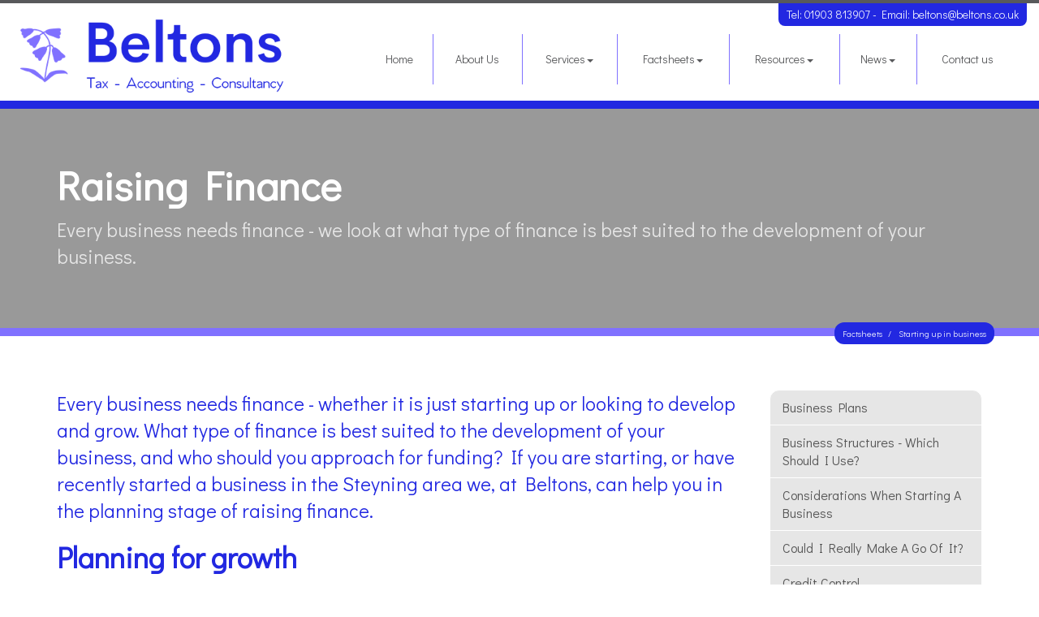

--- FILE ---
content_type: text/html; charset=utf-8
request_url: https://www.beltons.co.uk/factsheets/starting-up-in-business/raising-finance
body_size: 18587
content:

<!doctype html>
<!--[if lt IE 7]> <html lang="en-gb" class="no-js lt-ie9 lt-ie8 lt-ie7"> <![endif]-->
<!--[if IE 7]>    <html lang="en-gb" class="no-js lt-ie9 lt-ie8"> <![endif]-->
<!--[if IE 8]>    <html lang="en-gb" class="no-js lt-ie9"> <![endif]-->
<!--[if gt IE 8]><!--> <html lang="en-gb"> <!--<![endif]-->
	<head><meta http-equiv="X-UA-Compatible" content="IE=edge" /><meta charset="utf-8" /><meta name="viewport" content="width=device-width" /><link rel="shortcut icon" href="/favicon.ico" /><link rel="apple-touch-icon" href="/apple-touch-icon.png" />



<script type="speculationrules">
{
  "prerender": [{
    "where": {
      "and": [
        { "href_matches": "/*" },
        { "not": {"selector_matches": ".do-not-prerender"}}
      ]
    },
    "eagerness": "moderate"
  }]
}
</script>
	<link href="/css/styles.css" rel="stylesheet" type="text/css" media="screen" /><link href="/css/print.css" rel="stylesheet" type="text/css" media="print" /><link href="/css/aos.css" rel="stylesheet" type="text/css" media="screen" /><link href="//cdnjs.cloudflare.com/ajax/libs/simple-line-icons/2.4.1/css/simple-line-icons.css" rel="stylesheet" type="text/css" media="screen" /><script src="//cdn.clientzone.com/framework/3.0/modernizer/modernizr.custom.2.8.3.min.js"></script><script src="//ajax.googleapis.com/ajax/libs/jquery/3.5.1/jquery.min.js"></script><script src="//cdn.clientzone.com/framework/3.0/bootstrap/bootstrap.min.js"></script><script src="//cdn.clientzone.com/framework/3.0/scripts/settings.js"></script><script src="//cdn.clientzone.com/framework/3.0/scripts/search.js"></script><script src="//ajax.aspnetcdn.com/ajax/jquery.templates/beta1/jquery.tmpl.min.js"></script><script src="//cdn.clientzone.com/framework/3.0/scripts/date.format.js"></script><script src="//cdn.clientzone.com/framework/3.0/scripts/newswire.js"></script><link href="https://www.beltons.co.uk/factsheets/starting-up-in-business/raising-finance" rel="canonical" /><title>
	Raising finance Steyning : Beltons
</title></head>
	<body id="body" class="page-factsheets page-starting-up-in-business page-raising-finance">
<form method="post" action="/factsheets/starting-up-in-business/raising-finance" id="form1">
<div class="aspNetHidden">
<input type="hidden" name="__VIEWSTATE" id="__VIEWSTATE" value="VUdpemiROGN7U/bW9M4PSCCZo6PqEPZSgz88syHG1kDQ/1XUHh+LhaNsWt9VwRFL/nQSsOleUQYBbsusXKZaLPMJrj1xM4l7Yky/Bk6QMY351ELGB+0IigHcZ8iY0PjvdrueRxOg3+IH0Pm3J5JnRYA+v8U3oyaC7VmRF64z4A+y8NjWA2sxais9/HR4eM6gk/psf9yc9FzIFJkyVXkEwdnGwbrkaI5rb5NRUj4f/6KOZkCkjSjrDWqq8/mF/f9aXvpuVdG6mLvZK0GSjJh38WOyLgQpcMQcpUserlIvDVM5X44dXdqZ0+FTmanaN/KEP7/DS3n8avHmq6ywABzKOzz2ZkBONfz8u60dOUSxR7NOQRRLYxRbZDsYv+Bc8/7moBMFHlkEw8xN6nRZruwOpGZPfvY5YMckuqupI2m/F9GFOMnfaQT+5JKVf+R9thVT5D998OG3psirV0Igix3+mBXX7G5AOxk77c955tWKB7VOqBSHrU2ohpDeHt96dV0sVgOBkIA7ip1Y1sl7GeLO27ovXC4Tx3LHpC9rNFW2UxfdTUHwffY3N/TjfltnUStJGGPLmZVBUeSyqdVG0nZ99h0AuhClejl1VU+Roqv67zJovlOTpILIWF6yrREhT06NAxT6ZHljNWWHtmCswlYfb6Et+fPlYErkFYXAVsZgm4YLxG7zgYF2lOjcF39HZ0JpSpoNlKYcwGqM4/[base64]/CjbJJZBSkWAWgDVRVmRhqCHfmcveREfDU+nnU0OWt6jBTlEJV4MNA7T6D0KC2KKu48w7SPrTOS88X/OKm6Z1az8X6qKOPhyMJZx7zTkK26jeAzQzmiF7cb3AEpb+c7ZAONAybgmKsOiKhGgQqcXJboJ5siWrfGAyPLn1uFaagUNIuj3nZT/L9drjp+SGlojBxDwH7qem7SOkHJJ0UGi3o0rDHE/IelPnvK9vvY8efm3q6FEjgR64s+R5X3/kSe3XeU+JTMaueXaPtwxrkK5sVL3kmpBfPQ2yqtXt/UBBTTpPYUpFIjDLYo8JJyVCN+pBpCI3TQRFgziH/v6SOKqSKLreDjxqObEkq/frlLYIrHvJ/qYMolelEc6FwNDnY8u/27NX2QgdP5epmtlWDv1+wJFM5KsVVLX6i/c371DjNHUnHSXyDhfDjN5BPKjdFiDGipTmDFMMB81OXzJgwPnYGaZihNHPIXb5AsTQq4kShpaptlPzeL9+ozFkLHzmyYI0sOadF/4HsZNNqyATwe0cMy2iofuD0+xm8NQenWvMbFycqlPH6gO37tqnSjh6qpQV0QsmZKp1uYjqlug8mRt+r5xEO40YMXH6DavpiL6zMf87Kmv0j1SR8sz/AJgv6hXmb7l1BEQNhv/vrMvU+WEEiD0sg7JmvuTm5gaKe9dnP7VJ8Gpd+DbBCDYupQoRokFWR1ciSIbEapMEVEPVHQj/R0HsXOFBtR4PgQpqr4uL0q1I5j30BFGqdSNVuMR26GcC6ww/gUtnfCvskSq+7snrA5YgdeNolUfbj3ZldDBIz0+QxMZoIzxhCU/YJjtVa5zUZtoB7hwawO5cBzBQRaN2r+fnh8dthRiVcnkCfyd+KbcxpluvlVDvU/nQIXJF+KNPki5Jz8dn8yETzYlQv1vdd6n49fZZ6nnpNm0MxLh7XkDYZd/6lzPBfnlf2Z+U8NkHAYs8oclRqKjkd4F/X1cFH5IXGSby46SGS/MJk3tveZWII5TM7RjjfBLUNBDNtQZj2RQMtF+9wJVU1Y9OUUFOVtRGdsQLmL0xUrJwVCpf6q21rctWi2JBN4fjVS9Ln/2PBB7f01autjPEV0MLHGKYx0uIF/AUrNgsw59iCpWONPIXdChs34uwyKEnLEUJFrYPthjOwPvZUWDg2GTWlfbcztl6fEEUNbE9GlE0giUO1KhbD+zH/xbrNKwZD2rlYJ5dsVu2suomCVNJilwflAFq4UF0lo2Am7QNwloK9fdjulZl6irDlCws5E3gr4ne0D1gxI186VV8IAFixgR0AKqnFXgCY8ZiNoVKvZ7NN1R7ZaHYxPLpp8im2RHQHnmzJ8355VV+Wbrd/Lmql7B6TH3en/3/z+koaaNzLpdculGuh4K9zwJQmpDv0Lz/mNRnoYLgUdU6u+AcEiUuOSjjn8Rbx29E3aaDVVvJDkxOmblrlr1dirRT62Ah8/904IY6sNCNgdYvn2KyY6iHs/gkDgqo9amyAoUnZDXbb0rAKe/cw8CzFX4pdWJjde73s0uJUHUquC5M2qg2jo3wrJZx6ik2uNrzA65zfbJvTDr4q5NUywXEI3dkIcmAT7tm3LXszgiSnY7emMvDzzhfOunUiIuPTdVkyMAmFKbdP5bk3n1h58H7DFrZk8zC0FJQQgLdB5rpWyVPEgsiJLzehuOfU9tb9ZvYoY5yn7zWtQ4A/a6VIwTHxGqxqYyhcMqAb//[base64]/26oEIaiJROtVvBzNi+FpDzpMLO1wClTS6sf3pl7PhPlENRH4a2k4lRFNJ87jT/4DEAlGn24W//e/J/AHZ3P1RJAqNgkhaoQ3ngWd882VtibAOWkF0ig6ItEx2w5TyyxzQoIQ9UkEOJJFuTpHA6Stmr4a6jCHEUrev8ElAqo6bBSomG7QkpKo91CHHzdIou+mbXZ9r8wt9ah6SlFuatfLE/4y/vG1JRjs9+7onsr1ezR077eYcyGejqXWNYRzti0FO/[base64]/KYSGejk3Zxd7PSj6tyQ6NdMh/ZR8ILU7+7IcZkPBdhR9GYqbTAxvZeplo5RgoHGwLdqN6Ds3QGxM0GtVRtTFl3Qxio9a0lIdgO9VwJT4uWq1J05BXPWNhi5arATWiMCKPnfNlD06/KJGNGFlGrMkkPupbM2RxsJuPqpWwHfdazOmK4xJa71fZTQqPeI2uwU87QEqk8MyStjQBRvHWcUUCLiyEC1lF3KaOxhojYsbspy/CYV5KfrXCNfqZduE6g+I2dscvmSreiTFlZI9PR3YSxiHA8sCOomkak0AVqwnF4n6KOfY/+ngGJo7AINIP7sp2cluk36GgZtFC/ujSk/sHqyMT+NgqXnqxm/nBJLCsS4nCSE+dk34hYq2t8Fc6NOCbnRqGNdVMyc0b+GpZzhWJn/JGKfUDf5AO7/9FdOpCeBbolgXzSpfApPcOj8Q253I84m0hnAoWgfmUjAbxuL4CCxezkFe8p5vb9pFZCMl1ujvUG/HOQspGRMoPEPBOhZH3fnBCI6yFxsLIBiridBjvrJMMAW9k1kC+JWgQCv7rvRV5YwDUc3a4gwGSVnsBJFONOxCx5Lz/NzGL6OtVF+PQptC4/ArvsTzxMkd0bAM3rrNJvzSMIqlXWWjHwvJcLOJhwyQ34KAmmVyNQCvcruUxT+4rt0/[base64]/+QYJ8/EXwRNa7QVsh2VFs9wFFVDFTRI55H9pKfXYWmujiX4s7rJSk1y9Vw6f+I3CHD8/nmmVxU3mss4cnOP/2a97f5cuVP09QbRdnOujEc0U1fmVljVc4gdwsX8+RaLewZZ9vyUBQvuDfETynhdCsxsIQnNU39/jIlWZPJSW/oduHN0/lLDzpoV/Cw951vi5MyoaaD/fIVtayeIFSBB96BQfirUlrRbGsL6z+zHqMk1DH9M+5MVS8JBHnMLhi2DTpPf8LJZnuRPB+qSs8YZvMQk1rnBYXeRlSNMjj0tmjn9burGVtFZ9z0bVEyGXisw80nmnokafyteP3Y34tFCehzBiTKmADac32klKh7lVybF/EIbxxPsm//YVe91P7Q8NdkAHk/jHjLRePVVNSY/pTmS7LlGzfUue9QcgnSLNsD7wNvkESIKRgkExzv5sOFsZ6nIwDhwdjXtRmmSxNLo/Bif0wjrqhhbM3GAKGHPpHf69n+o00dKuUcKMcCbE62O/yUGhncUM+JJ7BhaI/Ac9Cw8GITLOJ4JTzN5Hl7WvFi8MlGN+Y18wmXz2TRB6sL5+btctwINS//Wqk02GVT49JMMYTyQdHCRoEiGrxODGMmsHhNs0Frb4dzZlwFBlTDcsxAH7o5Qjcy7yARWEgKLwpGpuMaZU2+rmcAdZmZs9VoJ1Ms9bB8NjjMXqMCZTwW4ynVyLpRNoYB/Slb9xJEeLzQ0mZzrLlfU7/+w/0S8Htt3rzwwhkll6P8QE6LGhA53L5ihgGCt9jcy/zlSl1jT7xJpfREr+V8sdClkT3Lwc+0FM+n+0mJcTgcCti6qdo/X7pTcT1gbnKxOdrIWsYojjltbP3/wB4st181FDiCKRx4CA9y5LvXXp6Sb+2nDY9VxgwvopTpm6r6UDGJ0n3ogVXneXiVjnKZgyVcsjJBnqIxT29z3kFNs9kjZaozdYLm0n8tJdy+rvR7xpGVr9Cy5htCC+6RcdMwXjbnjl4KLS/gDtGswIgsgi+LnGKiv/Uv1PDqunexI92PyNKl5Z/OIYZHU1MhU9tKBDX6gc4OYLfJLb1FlJ3ktO9aPFNUVaAXYF5QyBTl+pbvDkR3IzKCGIgwuMrHUT7RVP8HRKseTo32WhmSTroPrdTM+txSdt3cPYec9qerFS3Usi8TWXY7ZQKdkTgvFbM0NcRcnmGKbzz9hbs6GxRijBWtnf1JwnN0AUnurA0754vQ0BuRJzMndhbIC/faUqxlSvsQNS5pNwhjElM9vK1PZK1WpP/LSmwjWpeLApTXaKiPq5FBdoWJfiw98d2TWlMe1hQR43HJfHBh+pGW5CYPWdVbBLKUsb8JusWwZBmdazgLFSYbQx8Axq06ci0FogLC9fcpAkJ3oU7ysRxG2qa/MKpxmM/LeANYpiMpdHtE2529ka2YFsDVQGLdLy99uhtsnrHiT2T4SoteWCyR+tMpdrQPaC7kZXkFIUy+uMLIiuWyXy1eIGo4G0ssnchzymq06UcP22zvPdJg2wMMfpwhyDE9YEHcc9CWL8FimUE3M1rfv40z8M309eNKroHZuqZR+feoBHUegiq9Uz/2V8w8dmifMpQGlrJHYlpg0Pj2vdnzOYTYdRzUES33M4c0NWWohYgPtzVqILr3KE1Kxm9TCFTv/yJMKJwYwRnl8WGstNjTvJJmW0jMwabnNXK/l6AW/Tp26nzXPdRrq5+89Pgf/WcNGuK87mNFnsY6NbEsUW2ZGgNpE/RbYv6Z+ZRChECE4gwc9qHQJJEzBhBYcLHJNaR7+LUFiibuD191Zb/n900/69gY6W/VWChwVEIMK1fzflQJ+/b5hEpQBtnHYnEpU9PXc0gOhbaHsfJyWFnDQ+yucJwswTdHFX8JO9WcRfWmiGP6JQ1iAYjBmTGJ40EObg86q/6oEWHm3ns4OXRGN9sW+YTvLYotZPe3obxltpHlARMKFMjBGI2721eE5Oh/dQMXloEqTa/nTc1qxB9etHG6VO3SF/+Yn/rs3hJMFsGnfmdC7hodmEt2Hddgcq1Oqsg6okW8hD+gtcD0tyyM/S0dL0XZbx5sSJI3JRZdJqw2gsQTFUXo+zQ33tvZ4ZdYkb6JSUnyXpPAIatpgosz47ePhPL9agnL4v6VfKOVioLRN/GWSlJlP0avdMqbGqpYihyDYUfddKjaONIOnbdLnCAM2P1QVRrZNmDGfLb34GJC63utUmNyh/qJ/[base64]/S9MJwojV55VcrX0ODSUQ7QW3LqweSCbXiylbMlXabMaXZKp4fHUmJXwODXK+GS0ln1I0/iRvFx1bN8tHA+H1AMCnomAUcqxYxzqaAUgA9qkuKw+Tiedz7REEVFOT5K08GMIqd1t/[base64]/2BwPxJDCrGpwkkYGrA+ha03eovVVVRDjpzbqfYjs+pMumuJMkJKDXVsgjCYxYeCCCWKitNG27uQaxl1/nim3SEnFTx8ARwEEo7JBimIibWqnkUBaFPoTdrYb7/HlGOLeTGRZ2gqywTf7xAlBePHY9W/WnAhlJ3mhQcbH8CPuW6IOMtTUwq+/Vv9/iPlgn1l3hrV2X8ggbIcGGVrhDfY76a3a6y3IlKegfDgab1DyfmfRDytST5KGg3sTdtLy3hAssBGy415Ul5zW7j3ekBY+OKQ1V15RYMRLJWzdHPX03Tsqqtf61uyOfxaxUNSrblzODnDDGPIlCBk0W8xa+qEwx+J/S5819DDSrdhZuBd1sIf4d9n7suFT9ldvSzHsQ0kdbiyeTurK5SaaQjUxOyO6PIRCdpxJiBs+4LUNqjGxmvF5stz8b71AGfIy0AY18qAlU60B4qFg6RkCG8Uagmif0exPjL51ikjyAapa7K/Pv/3rdZRnkuJWyXPMeIgnZeaY6uLKHilF7LZqyvAT2QD+54B5bPkF6Ixns+XzIOfwP5qyyh05RuolijMMt+5L3GOrD6NgeBQXJvJzi8HRVEPkb1sMvjJ8tbjD6XasE7otoNKb7TkJDYp+ivdlQp54OLOxPrKdMGD6YFCiVL1Cn6NHP1S4Hl8C0oI/3wEilBIsLfd8HUeikWSrfjN+DP/o3LmoAWI65OQ1j1zW9WldkMb/BK/LNv5zncWRLKZuTqx8a0NTDFfM5u6fkoh+3UObBVkaV5ebl3lcEuagN5rg5Lyv44UJywOkLDoYV99Q/73AjkrwvTiXvENcahgtb0jqFVzYE1r8XLGGCYDoevwDabyTslAX9iQQuBGQ00DJwbFdlldNYcZLp/nUko5A/WQMarT7Itt+PTaUECsW3ocrnvNpd/WiE1Mcr66N92Ads8sYXksNGqh9asNUuSPppZ3VmVKsYC4sYjYA+AS9T1JcoqbWDO7gwqMxYxw/yzmDnOE+tqjs1ujQH8GC9WUQNBgiUJOje13IIy8DBVQNkfICzNivatKL0tpKPq6AdW9RmKRSTgFi9tXJblUw1cJOLjDZDOMQerOp+D6pAm1tJwTy6qnntONZ7uZtdVvJacRPxvGL3/cGdEfdsip6a9N4IqAPuUGdrWk7vb/CoOHvYy1e+He8/6pyFFbj2V4vom25P2lGyNemHYNRk95BMiza1hiiZAJz4iDnVHAmLWsBITl0YUO9rcFVtc9oEcNmny+cj1LqTNvZ6Nn7BJg8lzDdJ69MT04cnJFippPMnFA+LhK/xG1aXhMuHlwzzicNaUJ5iDKSbbZnGPgKpfjlez3uNJXARH9MK7g45nLCK5flVhHCtzC/dIdY9+sCvX0Fa13n97C833gEZbV9MArqVoQjyukYw+UQJWQ1Ax/xqdpZsqXAhYzG3ZpufodLRoa20ebFRvxP4zIQ+YAPt1fue+KiHORUR3n1ZnByOwWpacXg8iJaek4sq8SU/14UfmuUafvoQcdEdI6qLjtKURVoC9HL2ayqldCXl6Famf8h90Lhd3jaHZnh6CkRlUv43wprdv1i9ES6EDuzXbsgXdbLidGrOQCqSBmHwxQFFnRK4eddGgwYdOwW4h/jgfWPhbzUAtBqS2NVT5TnasZHQvF1i92CDPzhobULk8p0sDHH16rF+ClNMjJ7TZlPQYdUeMM1fV0IHnCySb9rxiBKv6BNHXuqqNIG0R+AResrYnd0mF3qZfh/JfQjzvDzuYzlE1XkLyYeK+bbIMX3kXzNTnK/97nxEyi8bCffhdpM0hWwuwVdKnZX9/k9JwkkUW61rD8QmNneGjT8uEyj7p/xFY0hS0+QO1o8Tu4PxRgl1LAUXSCWpHi5+ZvGmAz4mkSmGNL6COZcwHB1RdnKKSk4ZXorcBK+yy4Dw4H3pgkeUE0Yku/HauzjNU7OHuA1e1D8Np8rT3JiuoAqkR5rCkoEXF9njXC9TA6x12GTUEHC4C4wyrxcaF9+tlNT/atcvnnWqhE70sfB+U/LruvDoT+KqCXNg0ef5GWWSp4qaO17fM/ORn5VPIERD51MY6c8jBSukBny8vSRTnDAkinNk1Wh/tL+9deTgH7fkVEVHiaI2Fl/2eKPldwy9Ila4namAv9X3J8UKrduUN4xaLa/AGhq/eMx9/YTzCHV27X+SSNzw5SuXV90KrhnBqZR57SK2y0E5Xprkyf0y2CvISj8ARTblJeq42KNDbiW68B3lvyCrapQRq9UxS8TrRZBQLXaMk63gofqcQK9nAif54lUNOfC9sRRdbuVM5aPNFZupnaa/DuIochkHT2O7oNja/b3OBcSDgb84jRfcbOdBzrcMARujer+nIRxs43mtg84rv2JBac3I4gou0RXABBOgVutRESTgo7vTBq1E4J0Sr67Sjiu9Gi5643GBmZDWHtUZo9kKG7MeuUXNLYon313Ng5Lm1AJ5+qH0mZi070/LvYEeIHsnBcCNTT8N8qT2ywk07JEP+f9ldmBOKYd0axR9b1VNUOa3ZCmz0MUKK0L5IFWS4erHBgYhlwJ7W5NYnshikDVM9UacZ0DdnQfYTx8XPMe0eywyutsL7BNe8WjhNim/Cw6UvG9naxuYkjMY+hDqqjZ9qXyuIlDzVgh+HdzUGYzgMkKPVP3MbJ0OitlSrP44QQM0DRRnTTg8s22aWrMysY8+zvWLutGi+TehRCm8DStrt3sEgHktsNCnD9vUX2VK2hdf00yEEAkoU4E8ZYL5wMBUXkH3oWQ8zg4T7lUkCYXcSJUwybsphlWuIUY0dHvdX16ZFvW/DWKoBL4cVV0hCfnjbpq+iQSPtIQySQjcq/[base64]/8TDKxnis4la2mhioJgSJWlzI0hhUA9WoTmNR2+3yF/QHFZ/GZ1VdmKIv/WWtI26of9o01h3Y04v68TCkzje3PDC5Sr5RXyGIf0uetcnQWm6sx8YIeMYEI9hFUjZrUwPmBNe4oCZt0jkbgLeIl91H5/xmJZt3c20osdvVWhsVge1Qb2x6oRHq26UyM+a52SaEllfHMLVAFCFEg21ltj7aISeAqu2mo9O6s3MeYRrD3u27AeKmcsf+yqnPAof3lAWfR8IKPmuCoJ9iKZvxFAsmO24=" />
</div>
<!-- IE6 warning and Accessibility links -->
<div class="container">
	<div class="access-links">
	<h2 id="page-top">Accessibility links</h2>
	<ul>
		<li><a href="#skip-to-content" title="">Skip to content</a></li>
		<li><a href="/accessibility" title="">Accessibility Help</a></li>
	</ul>
</div>
	<div class="browser-wrap">
    <div class="chromeframe" style="display: none;">
        <p>You are using an outdated browser. <a href="https://browse-better.com/">Upgrade your browser today</a> for a better experience of this site and many others.</p>
    </div>

    <!--[if IE]> 
        <div class="chromeframe-ie">
            <p>You are using an outdated browser. <a href="https://browse-better.com/">Upgrade your browser today</a> for a better experience of this site and many others.</p>
        </div>
        <div class="small">
            <p>If you are having trouble viewing this website and would like some information please contact us on the details below...</p>
            <p>Tel: 01903 813907</p>
            <p>Email: <a href="mailto:beltons@beltons.co.uk">beltons@beltons.co.uk</a></p>
            <p>Address: <span itemscope itemtype="http://schema.org/AccountingService" class="address-mini">   
<span itemprop="address" itemscope itemtype="http://schema.org/PostalAddress">
<span itemprop="streetAddress">The Old Market House, 72 High Street</span>, <span itemprop="addressLocality"> Steyning</span>, <span itemprop="addressRegion">West Sussex</span> <span itemprop="postalCode"> BN44 3RD</span>
</span>
</span></p>
        </div>
    <![endif]-->
</div>
</div>
<!-- / IE6 warning and Accessibility links -->
<div class="site-wrap">
	
	<header class="site-header-wrap fixed">
		<div class="container-fluid">
			<div class="row">
				<div class="col-sm-12 col-md-4">
					<a href="/" id="logo print-logo" title="Beltons Public Accountants Limited, Steyning" class="logo-wrap">
						<img src="/img/logo.png" alt="Beltons Public Accountants Limited" class="logo">
					</a>
				</div>
				<div class="col-sm-12 col-md-8">
                    <div class="top-contact-details">
						<p>Tel: <a href="tel:01903 813907">01903 813907</a> - Email: <a href="mailto:beltons@beltons.co.uk">beltons@beltons.co.uk</a></p>
					</div>
					<div class="navbar-wrapper">
						<nav>
  <div class="navbar navbar-default"><div class="navbar-header"><button type="button" class="navbar-toggle" data-toggle="collapse" data-target=".navbar-collapse"><span class="icon-bar"></span><span class="icon-bar"></span><span class="icon-bar"></span><span class="burger-menu-title">MENU</span></button></div><div class="navbar-collapse collapse">
<ul data-cmsnoindex="true" class="nav navbar-nav">
<li><a target="_self" title="Home" href="/">Home</a></li>
<li><a target="_self" title="About Us" href="/about-us">About Us</a></li>
<li class="dropdown">
<a class="dropdown-toggle" data-toggle="dropdown" href="/services" title="Services" target="_self">Services<b class="caret"></b></a>
<ul class="dropdown-menu">
<li><a target="_self" title="Overview" href="/services">Overview</a></li>
<li><a target="_self" title="Business start-up" href="/services/business-start-up">Business start-up</a></li>
<li><a target="_self" title="Compliance services" href="/services/compliance-services">Compliance services</a></li>
<li><a target="_self" title="Taxation" href="/services/taxation">Taxation</a></li>
<li><a target="_self" title="Making Tax Digital" href="/services/making-tax-digital">Making Tax Digital</a></li>
<li><a target="_self" title="Support services" href="/services/support-services">Support services</a></li>
</ul>
</li>
<li class="dropdown">
<a class="dropdown-toggle" data-toggle="dropdown" href="/factsheets" title="Factsheets" target="_self">Factsheets<b class="caret"></b></a>
<ul class="dropdown-menu">
<li><a target="_self" title="Overview" href="/factsheets">Overview</a></li>
<li><a target="_self" title="Capital taxes" href="/factsheets/capital-taxes">Capital taxes</a></li>
<li><a target="_self" title="Corporate and business tax" href="/factsheets/corporate-and-business-tax">Corporate and business tax</a></li>
<li><a target="_self" title="Employment and related matters" href="/factsheets/employment-and-related-matters">Employment and related matters</a></li>
<li><a target="_self" title="Employment issues (tax)" href="/factsheets/employment-issues-tax">Employment issues (tax)</a></li>
<li><a target="_self" title="General business" href="/factsheets/general-business">General business</a></li>
<li><a target="_self" title="Making Tax Digital" href="/factsheets/making-tax-digital">Making Tax Digital</a></li>
<li><a target="_self" title="Pensions" href="/factsheets/pensions">Pensions</a></li>
<li><a target="_self" title="Personal tax" href="/factsheets/personal-tax">Personal tax</a></li>
<li><a target="_self" title="Starting up in business" href="/factsheets/starting-up-in-business">Starting up in business</a></li>
<li><a target="_self" title="VAT" href="/factsheets/vat">VAT</a></li>
</ul>
</li>
<li class="dropdown">
<a class="dropdown-toggle" data-toggle="dropdown" href="/resources" title="Resources" target="_self">Resources<b class="caret"></b></a>
<ul class="dropdown-menu">
<li><a target="_self" title="Overview" href="/resources">Overview</a></li>
<li><a target="_self" title="Downloadable forms" href="/resources/downloadable-forms">Downloadable forms</a></li>
<li><a target="_self" title="Market data" href="/resources/market-data">Market data</a></li>
<li><a target="_self" title="Online calculators" href="/resources/online-calculators">Online calculators</a></li>
<li><a target="_self" title="Tax calendar" href="/resources/tax-calendar">Tax calendar</a></li>
<li><a target="_self" title="Tax rates & allowances" href="/resources/tax-rates-and-allowances">Tax rates & allowances</a></li>
<li><a target="_self" title="Useful links" href="/resources/useful-links">Useful links</a></li>
</ul>
</li>
<li class="dropdown">
<a class="dropdown-toggle" data-toggle="dropdown" href="/news" title="News" target="_self">News<b class="caret"></b></a>
<ul class="dropdown-menu">
<li><a target="_self" title="Overview" href="/news">Overview</a></li>
<li><a target="_self" title="Autumn Budget" href="/news/autumn-budget">Autumn Budget</a></li>
<li><a target="_self" title="Spring Statement" href="/news/spring-statement">Spring Statement</a></li>
<li><a target="_self" title="Latest News for Business" href="/news/latest-news-for-business">Latest News for Business</a></li>
</ul>
</li>
<li><a target="_self" title="Contact us" href="/contact-us">Contact us</a></li>
</ul>
</div></div>
</nav>
					</div>
				</div>
			</div>
		</div>
	</header>

	
     
	
		<div class="page-title-wrap">
			<div class="container">
				<div class="content">
					<h1>Raising finance</h1>
					<p class="lead">Every business needs finance - we look at what type of finance is best suited to the development of your business.</p>
					
<accsys_noindex>

        <ol class="breadcrumb">
    
        <li >
        
         <a href='/factsheets' title='Factsheets' target="_self">Factsheets</a>
        </li>
    
        <li >
        
         <a href='/factsheets/starting-up-in-business' title='Starting up in business' target="_self">Starting up in business</a>
        </li>
    
        </ol>
    
</accsys_noindex>

				</div>
			</div>
		</div>
	

	<div class="site-main-content-wrap">
		<!-- Skip to content link - place just before main content! -->
		<a name="skip-to-content" class="skip-to-content"></a>
		<!-- / Skip to content link -->
		<div class="container soft-ends-large">
	
    <div class="row">
        <div class="col-sm-8 col-md-9">
            

<div class="opening-para">
<p>Every business needs finance -  whether it is just starting up or looking to develop and grow. What type of finance is best suited to the  development of your business, and who should you approach for funding? If you  are starting, or have recently started a business in the Steyning area  we, at Beltons, can help you in the planning stage of raising finance.</p></div>




<h2>Planning for growth</h2>
<h3>Is finance required?</h3>
<p>Finance is very often necessary but consider what it will entail. Additional funding requires a commitment in terms of capital and interest payments. Embarking on this course of action must therefore be planned carefully.</p>
<p>The business must be capable of sustaining any additional commitment to growth or expansion, and consideration will need to be given to effects on manpower, materials and space.</p>
<h3>Tapping existing resources</h3>
<p>Before seeking outside finance, a business must consider whether it could improve its working capital from within.</p>
<p>Particular attention should be given to stock and debtors to ensure that both are kept to a minimum. Consider how long it takes to bill customers and collect debts and look at ways to reduce this time.</p>
<p>If there are periods of time when surpluses of cash arise, review your affairs to try and ensure these are being used to generate income by investing on temporary short term deposits.</p>
<p>We can advise you on all these matters.</p>
<h3>Business plan</h3>
<p>Assuming external funding is necessary, planning is essential in achieving success. A well drawn up business plan not only crystallises in your own mind the nature of the project and the timing of any required funding, but is vital to any lending institution. They are unlikely to provide any assistance without a properly drawn up business plan.</p>
<div class="example">
<p>The plan will include details of:</p>
<ul class="resource-col-halved">
<li>the objectives and aims of the business</li>
<li>the purpose of the required funding</li>
<li>the business ownership and history</li>
<li>management and responsibilities</li>
<li>products and market share</li>
<li>sales plan and strategy</li>
<li>the financial position of the business with detailed cash flow forecasts and past accounts.</li>
</ul>
</div>
<h2>Types of finance</h2>
<h3>General</h3>
<p>Finance is available in many forms, but it is important to make sure that it is right for your business. Onerous terms and inflexibility can often hinder a growing business.</p>
<p>The more obvious sources of finance include bank overdrafts and medium to long-term loans and mortgages, but rates of interest can vary considerably. Therefore we advise you to consult with us before making your final decision.</p>
<h3>Specific</h3>
<p>Specific methods of finance are available for acquiring assets or releasing cash from debtors. Carefully consider the options available which include:</p>
<ul>
<li>leasing assets</li>
<li>hire purchase</li>
<li>outright purchase</li>
<li>debt factoring</li>
<li>invoice discounting.</li>
</ul>
<p>Each method of funding has advantages and disadvantages including implications for tax purposes.</p>
<h3>Other</h3>
<p>Other means of finance may be available for your business from government sources, through the issue of shares or even your own pension scheme.</p>
<p>Government assistance can be in the form of grants, loan guarantees or an enterprise capital fund. Other grants may be available on a regional or local level. The <a href="http://british-business-bank.co.uk/" target="_blank">British Business Bank</a>&nbsp;is a government owned company which aims to make finance markets work better for small businesses and works with partners such as banks, leasing companies and venture capital funds.</p>
<p>Raising finance by issuing shares may be another option to consider.</p>
<h3>Security</h3>
<p>Whatever form of finance is offered, the lender will always require some form of security. However the level of security sought may vary &#8209; beware the lender asking for unreasonable guarantees.</p>
<h3>Fixed and floating charges</h3>
<p>Most bank loans and overdrafts are secured by way of a fixed charge over land and buildings with floating charges over other assets of the company such as stock and debtors.</p>
<h3>Personal guarantees</h3>
<p>For some businesses little security may be available because of insufficient assets. Consequently the security will be given in the form of personal guarantees.</p>
<p>Take extreme care before signing these guarantees as they can be difficult to amend at a later stage and many borrowers have suffered as a consequence.</p>
<p>In particular, personal guarantees are best if they are limited by time or amount. Unlimited guarantees are the most dangerous.</p>
<h3>General</h3>
<p>It may be possible to use other assets as collateral such as life insurance policies or by taking a second mortgage over your home.</p>
<p>Whatever the means of security pledged, it should be carefully considered and advice sought.</p>

<div class="closing-para">
<h2>How we can help</h2>
<p>The means by which finance is  obtained will vary enormously according to:</p>
<ul>
  <li>the  amounts required</li>
  <li>the  nature of the business</li>
  <li> the  risk exposure to the lender</li>
  <li>the  period for which finance is required.</li>
</ul>
<p>Accordingly whilst some generalisations apply, individual circumstances require specific consideration. Time invested in formulating a funding strategy, whilst not guaranteeing success, will provide a structure to guide the growing business.</p>
<p>Our experience and contacts can  enable you to achieve the means to help your business grow.</p>
<p>If you are starting, or have recently started a business in  the Steyning area we, at Beltons would  welcome the opportunity to assist you in formulating a business plan and raising finance.</p></div>





        </div>
        <div class="col-sm-4 col-md-3">
            <nav>
  <div class="content-page-nav-list-wrap">
<div class="list-group">
<a class="list-group-item" title="Business plans" target="_self" href="/factsheets/starting-up-in-business/business-plans">Business plans</a>
<a class="list-group-item" title="Business structures - which should I use?" target="_self" href="/factsheets/starting-up-in-business/business-structures-which-should-i-use">Business structures - which should I use?</a>
<a class="list-group-item" title="Considerations when starting a business" target="_self" href="/factsheets/starting-up-in-business/considerations-when-starting-a-business">Considerations when starting a business</a>
<a class="list-group-item" title="Could I really make a go of it?" target="_self" href="/factsheets/starting-up-in-business/could-i-really-make-a-go-of-it">Could I really make a go of it?</a>
<a class="list-group-item" title="Credit control" target="_self" href="/factsheets/starting-up-in-business/credit-control">Credit control</a>
<a class="list-group-item" title="Insuring your business" target="_self" href="/factsheets/starting-up-in-business/insuring-your-business">Insuring your business</a>
<a class="list-group-item active" title="Raising finance" target="_self" href="/factsheets/starting-up-in-business/raising-finance">Raising finance</a>
<a class="list-group-item" title="Sources of finance" target="_self" href="/factsheets/starting-up-in-business/sources-of-finance">Sources of finance</a>
</div>
</div>
</nav>
        </div>
    </div>
</div>
	</div>

	
		<div class="light-bg">
			<div class="container soft-ends-large">
				<h3 class="text-center push-bottom">Latest News</h3>
				<div class="row equal-height">
					
        
         
        
	<div class="col-sm-6">
		<a href="/news/latest-news-for-business/archive/news-article/2026/January/inheritance-tax-reliefs-threshold-to-rise-to-25-million-for-farmers-and-businesses" title="Inheritance Tax reliefs threshold to rise to £2.5 million for farmers and businesses" class="cta cta-news-block " >
			<div class="object-wrap">
						  <p class="date">06 Jan 2026</p>
						</div>
			<div class="text-wrap">

			<h2>Inheritance Tax reliefs threshold to rise to £2.5 million for farmers and businesses</h2>
			<p>The level of the Agricultural Property Relief (APR) and Business Property Relief (BPR) thresholds will be increased from £1 million to £2.5 million, the government has announced.</p>
			</div>
		</a>
	</div>

         
        
	<div class="col-sm-6">
		<a href="/news/latest-news-for-business/archive/news-article/2026/January/e-invoicing-will-be-fundamental-change-for-vat-registered-businesses" title="E-invoicing will be fundamental change for VAT-registered businesses" class="cta cta-news-block " >
			<div class="object-wrap">
						  <p class="date">06 Jan 2026</p>
						</div>
			<div class="text-wrap">

			<h2>E-invoicing will be fundamental change for VAT-registered businesses</h2>
			<p>The mandatory introduction of e-invoicing for all VAT-registered businesses selling to UK business customers from April 2029 will be a fundamental change, says the Chartered Institute of Taxation (CIOT).</p>
			</div>
		</a>
	</div>

         
        
         


				</div>
			</div>
		</div>
	
            
	<section class="soft-ends-large affiliation-social-wrap">
		<div class="container">
			<div class="col-sm-12 affiliation">
				<img src="/img/acca.png" alt="acca"> <img src="/img/xero-silver.png" alt="xero silver partner"> <img src="/img/intuit-quickbooks-gold.png" alt="intuit quickbooks gold"> <img src="/img/2020-innovation.png" alt="2020 Innovation"> <img src="/img/iris.png" alt="IRIS">
			</div>
		</div>
	</section>



	<footer class="site-footer-wrap">

        <div class="container-fluid">
            <div class="row">
                <div class="col-sm-12 col-md-4">
                    <div class="footer-block">
						<div class="cta cta-news-footer">
							<div class="text-wrap">
								<h4>Planning for retirement</h4>
								<p>A review of recent changes.</p>
								<a href="/news/hot-topic" class="btn btn-primary">- Find out more</a>
							</div>
						</div>
                    </div>
                </div>
                <div class="col-sm-12 col-md-offset-1 col-md-3">

                    <div class="footer-block border-b">

                        <h5>Contact Us</h5>
                        <p>
                            <span class="phone">
                                <small>Please call:</small>
                                <br>
                                <a href="tel:01903 813907">
                                    <span aria-hidden="true" class="glyphicon glyphicon-earphone"></span> 01903 813907</a>
                            </span>
                        </p>
                        <p>
                            <span class="email">
                                <small>Or email us:</small>
                                <br>
                                <a href="mailto:beltons@beltons.co.uk">
                                    <span aria-hidden="true" class="glyphicon glyphicon-envelope"></span> beltons@beltons.co.uk
                                </a>
                            </span>
                        </p>
                        
                    </div>

                </div>
                <div class="col-sm-6 col-md-4">

                    <div class="footer-block">

                        <h5>Quick links</h5>
                        <p class="mini-site-map">
                            <span id="minisitemapwidget">
  <a href="/home" title="Home" target="_self">Home</a> | <a href="/contact-us" title="Contact us" target="_self">Contact us</a> | <a href="/site-map" title="Site map" target="_self">Site map</a> | <a href="/accessibility" title="Accessibility" target="_self">Accessibility</a> | <a href="/disclaimer" title="Disclaimer" target="_self">Disclaimer</a> | <a href="/privacy" title="Privacy" target="_self">Privacy</a> | <a href="/help" title="Help" target="_self">Help</a> | </span>
                        </p>
                    </div>

                </div>
                <div class="col-sm-6 col-md-3">

                    <div class="footer-block">
                        
                        <h5>Address</h5>
                        <address><span itemscope itemtype="http://schema.org/AccountingService" class="address-mini">   
<span itemprop="address" itemscope itemtype="http://schema.org/PostalAddress">
<span itemprop="streetAddress">The Old Market House, 72 High Street</span>, <span itemprop="addressLocality"> Steyning</span>, <span itemprop="addressRegion">West Sussex</span> <span itemprop="postalCode"> BN44 3RD</span>
</span>
</span></address>

                    </div>

                </div>
            </div>
            <hr>
            <div class="row">
                <div class="col-sm-7">
                    <div class="social-media">
                        <a href="https://www.facebook.com/Beltons-Public-Accountants-Ltd-171633159561782/" title="Facebook" target="_blank">
                            <img src="/img/icons/facebook.png" alt="facebook">
                        </a>
                        <a href="https://twitter.com/BeltonsAccounts" title="Twitter" target="_blank">
                            <img src="//cdn.clientzone.com/images/social-media/x-ts.png" alt="X">
                        </a>
                        <a href="https://www.instagram.com/beltons_accountants/?hl=en" title="instagram" target="_blank">
                            <img src="/img/icons/instagram.png" alt="instagram">
                        </a>
                        <a href="https://www.linkedin.com/company/beltons-public-accountants-ltd/about/" title="LinkedIn" target="_blank">
                            <img src="/img/icons/linkedin.png" alt="LinkedIn">
                        </a>
                    </div>
                    <p>&COPY; 2026 Beltons Public Accountants Limited. All rights reserved. Beltons is the trading name of Beltons Public Accountants Limited. <br>Registered in England and Wales 05083306 - VAT Number 684 8966 59.
                    </p>  
					<small>We use cookies on this website, you can find <a href="/privacy#cookies">more information about cookies here</a>.</small>
                </div>
                <div class="col-sm-5">
					<div id="searchareaWidget" class="form-search">
  
<div class="input-group">
    <input name="ctl00$ctl00$ctl08$txtSearchBox" type="text" id="ctl08_txtSearchBox" class="form-control search-query" placeholder="Site Search..." />
    
    <span class="input-group-btn">
	    <button class="btn btn-default search-button" value="<span class='glyphicon glyphicon-search'></span>" type="button" onclick="dosearch('search','ctl08_txtSearchBox');" >
	    <span class='glyphicon glyphicon-search'></span>
	    </button>
	</span>
    
</div>
  <script type="text/javascript">

        var $searchinput = $('.search-query');

        // Hook the key down event for the search input box and enter being pressed. Redirect the browser to the relevant search page to emulate the
        // search submit button press operation which in this case isn't available.
        $searchinput.keydown(function(event){

        if (event.keyCode == 13)
        {
        event.preventDefault();
        window.location = "/search?Q="+$searchinput.val();
        }

        });
      </script>
</div>
                </div>
            </div>
        </div>
    </footer>
        
</div>
<!--/end site-wrap -->
        <!-- Scripts go here -->
        <script src="//cdn.clientzone.com/framework/3.0/scripts/placeholder.min.js"></script>
        <script src="/scripts/scripts.js"></script>
<!--[if lt IE 9]>
      <script src="//cdn.clientzone.com/framework/3.0/Bootstrap/respond.min.js"></script>
    <![endif]-->



<script type="text/javascript">
        (function(i,s,o,g,r,a,m){i['GoogleAnalyticsObject']=r;i[r]=i[r]||function(){
        (i[r].q=i[r].q||[]).push(arguments)},i[r].l=1*new Date();a=s.createElement(o),
        m=s.getElementsByTagName(o)[0];a.async=1;a.src=g;m.parentNode.insertBefore(a,m)
        })(window,document,'script','//www.google-analytics.com/analytics.js','ga');

        ga('create', 'UA-4665040-1', 'auto');
        ga('send', 'pageview');
      </script>
<div class="aspNetHidden">

	<input type="hidden" name="__VIEWSTATEGENERATOR" id="__VIEWSTATEGENERATOR" value="7B48D1F2" />
	<input type="hidden" name="__VIEWSTATEENCRYPTED" id="__VIEWSTATEENCRYPTED" value="" />
	<input type="hidden" name="__EVENTVALIDATION" id="__EVENTVALIDATION" value="CINYoWqwsp89vnUdRbCccpw+ZsjKv1u4/ccBMxy0HikkKiZcWagESN8Xbe4ANSbiS5fw5DdMspunDqTdbN6b5xIAFcA03pXFoMCskbvK2BCVjAPrOZt+w1jpKJtjFGxCjhCavqqrBzaE9sqZvUj2uqITlxps74WMX4Z413X6AbI=" />
</div></form>
<!-- Pre-EndBody -->
</body>
</html>


--- FILE ---
content_type: text/plain
request_url: https://www.google-analytics.com/j/collect?v=1&_v=j102&a=799418823&t=pageview&_s=1&dl=https%3A%2F%2Fwww.beltons.co.uk%2Ffactsheets%2Fstarting-up-in-business%2Fraising-finance&ul=en-us%40posix&dt=Raising%20finance%20Steyning%20%3A%20Beltons&sr=1280x720&vp=1280x720&_u=IEBAAEABAAAAACAAI~&jid=187663983&gjid=770508818&cid=1468543581.1768799665&tid=UA-4665040-1&_gid=466576217.1768799665&_r=1&_slc=1&z=1176723348
body_size: -450
content:
2,cG-GHW9YHHKH3